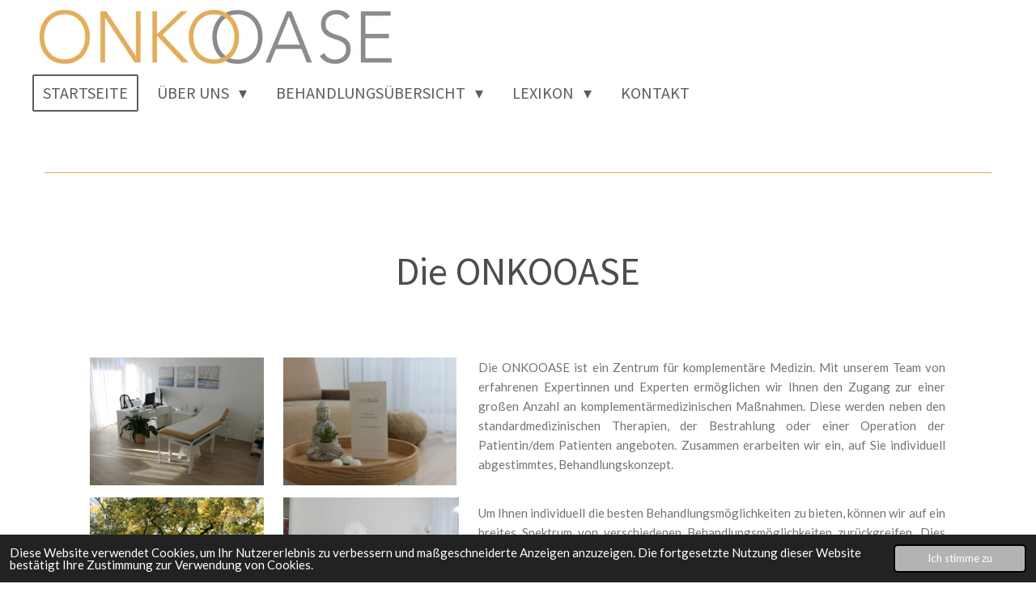

--- FILE ---
content_type: text/html; charset=UTF-8
request_url: https://www.onko-oase.net/startseite-backup
body_size: 12914
content:
<!DOCTYPE html>
<html lang="de">
    <head>
        <meta http-equiv="Content-Type" content="text/html; charset=utf-8">
        <meta name="viewport" content="width=device-width, initial-scale=1.0, maximum-scale=5.0">
        <meta http-equiv="X-UA-Compatible" content="IE=edge">
        <link rel="canonical" href="https://www.onko-oase.net/startseite-backup">
        <link rel="sitemap" type="application/xml" href="https://www.onko-oase.net/sitemap.xml">
        <meta property="og:title" content="Onkooase">
        <meta property="og:url" content="https://www.onko-oase.net/startseite-backup">
        <base href="https://www.onko-oase.net/">
        <meta name="description" property="og:description" content="Wir sind ein Zentrum für Komplementäre Medizin und ermöglichen Ihnen hierzu den Zugang.">
                <script nonce="8286dc01178abf97cd136ca4b215aeb1">
            
            window.JOUWWEB = window.JOUWWEB || {};
            window.JOUWWEB.application = window.JOUWWEB.application || {};
            window.JOUWWEB.application = {"backends":[{"domain":"jouwweb.nl","freeDomain":"jouwweb.site"},{"domain":"webador.com","freeDomain":"webadorsite.com"},{"domain":"webador.de","freeDomain":"webadorsite.com"},{"domain":"webador.fr","freeDomain":"webadorsite.com"},{"domain":"webador.es","freeDomain":"webadorsite.com"},{"domain":"webador.it","freeDomain":"webadorsite.com"},{"domain":"jouwweb.be","freeDomain":"jouwweb.site"},{"domain":"webador.ie","freeDomain":"webadorsite.com"},{"domain":"webador.co.uk","freeDomain":"webadorsite.com"},{"domain":"webador.at","freeDomain":"webadorsite.com"},{"domain":"webador.be","freeDomain":"webadorsite.com"},{"domain":"webador.ch","freeDomain":"webadorsite.com"},{"domain":"webador.ch","freeDomain":"webadorsite.com"},{"domain":"webador.mx","freeDomain":"webadorsite.com"},{"domain":"webador.com","freeDomain":"webadorsite.com"},{"domain":"webador.dk","freeDomain":"webadorsite.com"},{"domain":"webador.se","freeDomain":"webadorsite.com"},{"domain":"webador.no","freeDomain":"webadorsite.com"},{"domain":"webador.fi","freeDomain":"webadorsite.com"},{"domain":"webador.ca","freeDomain":"webadorsite.com"},{"domain":"webador.ca","freeDomain":"webadorsite.com"},{"domain":"webador.pl","freeDomain":"webadorsite.com"},{"domain":"webador.com.au","freeDomain":"webadorsite.com"},{"domain":"webador.nz","freeDomain":"webadorsite.com"}],"editorLocale":"de-DE","editorTimezone":"Europe\/Berlin","editorLanguage":"de","analytics4TrackingId":"G-E6PZPGE4QM","analyticsDimensions":[],"backendDomain":"www.webador.de","backendShortDomain":"webador.de","backendKey":"webador-de","freeWebsiteDomain":"webadorsite.com","noSsl":false,"build":{"reference":"202811d"},"linkHostnames":["www.jouwweb.nl","www.webador.com","www.webador.de","www.webador.fr","www.webador.es","www.webador.it","www.jouwweb.be","www.webador.ie","www.webador.co.uk","www.webador.at","www.webador.be","www.webador.ch","fr.webador.ch","www.webador.mx","es.webador.com","www.webador.dk","www.webador.se","www.webador.no","www.webador.fi","www.webador.ca","fr.webador.ca","www.webador.pl","www.webador.com.au","www.webador.nz"],"assetsUrl":"https:\/\/assets.jwwb.nl","loginUrl":"https:\/\/www.webador.de\/anmelden","publishUrl":"https:\/\/www.webador.de\/v2\/website\/2613012\/publish-proxy","adminUserOrIp":false,"pricing":{"plans":{"lite":{"amount":"700","currency":"EUR"},"pro":{"amount":"1200","currency":"EUR"},"business":{"amount":"2400","currency":"EUR"}},"yearlyDiscount":{"price":{"amount":"0","currency":"EUR"},"ratio":0,"percent":"0\u00a0%","discountPrice":{"amount":"0","currency":"EUR"},"termPricePerMonth":{"amount":"0","currency":"EUR"},"termPricePerYear":{"amount":"0","currency":"EUR"}}},"hcUrl":{"add-product-variants":"https:\/\/help.webador.com\/hc\/de\/articles\/29426751649809","basic-vs-advanced-shipping":"https:\/\/help.webador.com\/hc\/de\/articles\/29426731685777","html-in-head":"https:\/\/help.webador.com\/hc\/de\/articles\/29426689990033","link-domain-name":"https:\/\/help.webador.com\/hc\/de\/articles\/29426688803345","optimize-for-mobile":"https:\/\/help.webador.com\/hc\/de\/articles\/29426707033617","seo":"https:\/\/help.webador.com\/hc\/de\/categories\/29387178511377","transfer-domain-name":"https:\/\/help.webador.com\/hc\/de\/articles\/29426715688209","website-not-secure":"https:\/\/help.webador.com\/hc\/de\/articles\/29426706659729"}};
            window.JOUWWEB.brand = {"type":"webador","name":"Webador","domain":"Webador.de","supportEmail":"support@webador.de"};
                    
                window.JOUWWEB = window.JOUWWEB || {};
                window.JOUWWEB.websiteRendering = {"locale":"de-DE","timezone":"Europe\/Berlin","routes":{"api\/upload\/product-field":"\/_api\/upload\/product-field","checkout\/cart":"\/cart","payment":"\/complete-order\/:publicOrderId","payment\/forward":"\/complete-order\/:publicOrderId\/forward","public-order":"\/order\/:publicOrderId","checkout\/authorize":"\/cart\/authorize\/:gateway","wishlist":"\/wishlist"}};
                                                    window.JOUWWEB.website = {"id":2613012,"locale":"de-DE","enabled":true,"title":"Onkooase","hasTitle":true,"roleOfLoggedInUser":null,"ownerLocale":"de-DE","plan":"pro","freeWebsiteDomain":"webadorsite.com","backendKey":"webador-de","currency":"EUR","defaultLocale":"de-DE","url":"https:\/\/www.onko-oase.net\/","homepageSegmentId":10108390,"category":"website","isOffline":false,"isPublished":true,"locales":["de-DE"],"allowed":{"ads":false,"credits":true,"externalLinks":true,"slideshow":true,"customDefaultSlideshow":true,"hostedAlbums":true,"moderators":true,"mailboxQuota":1,"statisticsVisitors":true,"statisticsDetailed":true,"statisticsMonths":1,"favicon":true,"password":true,"freeDomains":0,"freeMailAccounts":1,"canUseLanguages":false,"fileUpload":true,"legacyFontSize":false,"webshop":true,"products":10,"imageText":false,"search":true,"audioUpload":true,"videoUpload":0,"allowDangerousForms":false,"allowHtmlCode":true,"mobileBar":true,"sidebar":false,"poll":false,"allowCustomForms":true,"allowBusinessListing":true,"allowCustomAnalytics":true,"allowAccountingLink":true,"digitalProducts":false,"sitemapElement":false},"mobileBar":{"enabled":false,"theme":"accent","email":{"active":true},"location":{"active":true},"phone":{"active":true},"whatsapp":{"active":false},"social":{"active":false,"network":"facebook"}},"webshop":{"enabled":false,"currency":"EUR","taxEnabled":false,"taxInclusive":true,"vatDisclaimerVisible":true,"orderNotice":null,"orderConfirmation":null,"freeShipping":false,"freeShippingAmount":"0.00","shippingDisclaimerVisible":true,"pickupAllowed":false,"couponAllowed":false,"detailsPageAvailable":true,"socialMediaVisible":false,"termsPage":null,"termsPageUrl":null,"extraTerms":null,"pricingVisible":true,"orderButtonVisible":true,"shippingAdvanced":false,"shippingAdvancedBackEnd":false,"soldOutVisible":true,"backInStockNotificationEnabled":false,"canAddProducts":true,"nextOrderNumber":1,"allowedServicePoints":[],"sendcloudConfigured":false,"sendcloudFallbackPublicKey":"a3d50033a59b4a598f1d7ce7e72aafdf","taxExemptionAllowed":true,"invoiceComment":null,"emptyCartVisible":true,"minimumOrderPrice":null,"productNumbersEnabled":false,"wishlistEnabled":true,"hideTaxOnCart":false},"isTreatedAsWebshop":false};                            window.JOUWWEB.cart = {"products":[],"coupon":null,"shippingCountryCode":null,"shippingChoice":null,"breakdown":[]};                            window.JOUWWEB.scripts = ["fotorama"];                        window.parent.JOUWWEB.colorPalette = window.JOUWWEB.colorPalette;
        </script>
                <title>Onkooase</title>
                                            <link href="https://primary.jwwb.nl/public/q/t/f/temp-ijxymtohawlzdewugcqh/touch-icon-iphone.png?bust=1663690955" rel="apple-touch-icon" sizes="60x60">                                                <link href="https://primary.jwwb.nl/public/q/t/f/temp-ijxymtohawlzdewugcqh/touch-icon-ipad.png?bust=1663690955" rel="apple-touch-icon" sizes="76x76">                                                <link href="https://primary.jwwb.nl/public/q/t/f/temp-ijxymtohawlzdewugcqh/touch-icon-iphone-retina.png?bust=1663690955" rel="apple-touch-icon" sizes="120x120">                                                <link href="https://primary.jwwb.nl/public/q/t/f/temp-ijxymtohawlzdewugcqh/touch-icon-ipad-retina.png?bust=1663690955" rel="apple-touch-icon" sizes="152x152">                                                <link href="https://primary.jwwb.nl/public/q/t/f/temp-ijxymtohawlzdewugcqh/favicon.png?bust=1663690955" rel="shortcut icon">                                                <link href="https://primary.jwwb.nl/public/q/t/f/temp-ijxymtohawlzdewugcqh/favicon.png?bust=1663690955" rel="icon">                                        <meta property="og:image" content="https&#x3A;&#x2F;&#x2F;primary.jwwb.nl&#x2F;public&#x2F;q&#x2F;t&#x2F;f&#x2F;temp-ijxymtohawlzdewugcqh&#x2F;c0wml9&#x2F;onkoraumjpg-3.jpg&#x3F;enable-io&#x3D;true&amp;enable&#x3D;upscale&amp;fit&#x3D;bounds&amp;width&#x3D;1200">
                    <meta property="og:image" content="https&#x3A;&#x2F;&#x2F;primary.jwwb.nl&#x2F;public&#x2F;q&#x2F;t&#x2F;f&#x2F;temp-ijxymtohawlzdewugcqh&#x2F;2erevb&#x2F;img_6157jpg-3.jpg&#x3F;enable-io&#x3D;true&amp;enable&#x3D;upscale&amp;fit&#x3D;bounds&amp;width&#x3D;1200">
                    <meta property="og:image" content="https&#x3A;&#x2F;&#x2F;primary.jwwb.nl&#x2F;public&#x2F;q&#x2F;t&#x2F;f&#x2F;temp-ijxymtohawlzdewugcqh&#x2F;ghvncg&#x2F;img_6122jpg-3.jpg&#x3F;enable-io&#x3D;true&amp;enable&#x3D;upscale&amp;fit&#x3D;bounds&amp;width&#x3D;1200">
                    <meta property="og:image" content="https&#x3A;&#x2F;&#x2F;primary.jwwb.nl&#x2F;public&#x2F;q&#x2F;t&#x2F;f&#x2F;temp-ijxymtohawlzdewugcqh&#x2F;3j4gdq&#x2F;img_6125jpg-3.jpg&#x3F;enable-io&#x3D;true&amp;enable&#x3D;upscale&amp;fit&#x3D;bounds&amp;width&#x3D;1200">
                    <meta property="og:image" content="https&#x3A;&#x2F;&#x2F;primary.jwwb.nl&#x2F;public&#x2F;q&#x2F;t&#x2F;f&#x2F;temp-ijxymtohawlzdewugcqh&#x2F;dd38yh&#x2F;image-22.png">
                    <meta property="og:image" content="https&#x3A;&#x2F;&#x2F;primary.jwwb.nl&#x2F;public&#x2F;q&#x2F;t&#x2F;f&#x2F;temp-ijxymtohawlzdewugcqh&#x2F;xc05px&#x2F;image-23.png">
                    <meta property="og:image" content="https&#x3A;&#x2F;&#x2F;primary.jwwb.nl&#x2F;public&#x2F;q&#x2F;t&#x2F;f&#x2F;temp-ijxymtohawlzdewugcqh&#x2F;z4bg42&#x2F;image-24.png">
                    <meta property="og:image" content="https&#x3A;&#x2F;&#x2F;primary.jwwb.nl&#x2F;public&#x2F;q&#x2F;t&#x2F;f&#x2F;temp-ijxymtohawlzdewugcqh&#x2F;z31tln&#x2F;onkooaselogoclean21.png&#x3F;enable-io&#x3D;true&amp;enable&#x3D;upscale&amp;fit&#x3D;bounds&amp;width&#x3D;1200">
                                    <meta name="twitter:card" content="summary_large_image">
                        <meta property="twitter:image" content="https&#x3A;&#x2F;&#x2F;primary.jwwb.nl&#x2F;public&#x2F;q&#x2F;t&#x2F;f&#x2F;temp-ijxymtohawlzdewugcqh&#x2F;c0wml9&#x2F;onkoraumjpg-3.jpg&#x3F;enable-io&#x3D;true&amp;enable&#x3D;upscale&amp;fit&#x3D;bounds&amp;width&#x3D;1200">
                                                    <script src="https://www.googletagmanager.com/gtag/js?id=UA-244941970-1" nonce="8286dc01178abf97cd136ca4b215aeb1" data-turbo-track="reload" async></script>
<script src="https://plausible.io/js/script.manual.js" nonce="8286dc01178abf97cd136ca4b215aeb1" data-turbo-track="reload" defer data-domain="shard12.jouwweb.nl"></script>
<link rel="stylesheet" type="text/css" href="https://gfonts.jwwb.nl/css?display=fallback&amp;family=Lato%3A400%2C700%2C400italic%2C700italic%7CSource+Sans+Pro%3A400%2C700%2C400italic%2C700italic" nonce="8286dc01178abf97cd136ca4b215aeb1" data-turbo-track="dynamic">
<script src="https://assets.jwwb.nl/assets/build/website-rendering/de-DE.js?bust=bebfc15ff0c7ef191570" nonce="8286dc01178abf97cd136ca4b215aeb1" data-turbo-track="reload" defer></script>
<script src="https://assets.jwwb.nl/assets/website-rendering/runtime.e9aaeab0c631cbd69aaa.js?bust=0df1501923f96b249330" nonce="8286dc01178abf97cd136ca4b215aeb1" data-turbo-track="reload" defer></script>
<script src="https://assets.jwwb.nl/assets/website-rendering/103.3d75ec3708e54af67f50.js?bust=cb0aa3c978e146edbd0d" nonce="8286dc01178abf97cd136ca4b215aeb1" data-turbo-track="reload" defer></script>
<script src="https://assets.jwwb.nl/assets/website-rendering/main.f656389ec507dc20f0cb.js?bust=d20d7cd648ba41ec2448" nonce="8286dc01178abf97cd136ca4b215aeb1" data-turbo-track="reload" defer></script>
<link rel="preload" href="https://assets.jwwb.nl/assets/website-rendering/styles.e258e1c0caffe3e22b8c.css?bust=00dff845dced716b5f3e" as="style">
<link rel="preload" href="https://assets.jwwb.nl/assets/website-rendering/fonts/icons-website-rendering/font/website-rendering.woff2?bust=bd2797014f9452dadc8e" as="font" crossorigin>
<link rel="preconnect" href="https://gfonts.jwwb.nl">
<link rel="stylesheet" type="text/css" href="https://assets.jwwb.nl/assets/website-rendering/styles.e258e1c0caffe3e22b8c.css?bust=00dff845dced716b5f3e" nonce="8286dc01178abf97cd136ca4b215aeb1" data-turbo-track="dynamic">
<link rel="preconnect" href="https://assets.jwwb.nl">
<link rel="preconnect" href="https://www.google-analytics.com">
<link rel="stylesheet" type="text/css" href="https://primary.jwwb.nl/public/q/t/f/temp-ijxymtohawlzdewugcqh/style.css?bust=1768826235" nonce="8286dc01178abf97cd136ca4b215aeb1" data-turbo-track="dynamic">    </head>
    <body
        id="top"
        class="jw-is-no-slideshow jw-header-is-image jw-is-segment-page jw-is-frontend jw-is-no-sidebar jw-is-no-messagebar jw-is-no-touch-device jw-is-no-mobile"
                                    data-jouwweb-page="12074343"
                                                data-jouwweb-segment-id="12074343"
                                                data-jouwweb-segment-type="page"
                                                data-template-threshold="960"
                                                data-template-name="concert-banner&#x7C;barber"
                            itemscope
        itemtype="https://schema.org/WebPage"
    >
                                    <meta itemprop="url" content="https://www.onko-oase.net/startseite-backup">
        <a href="#main-content" class="jw-skip-link">
            Zum Hauptinhalt springen        </a>
        <div class="jw-background"></div>
        <div class="jw-body">
            <div class="jw-mobile-menu jw-mobile-is-logo js-mobile-menu">
            <span class="jw-mobile-menu__button jw-mobile-menu__button--dummy"></span>        <div class="jw-mobile-header jw-mobile-header--image">
        <a            class="jw-mobile-header-content"
                            href="/"
                        >
                            <img class="jw-mobile-logo jw-mobile-logo--landscape" src="https://primary.jwwb.nl/public/q/t/f/temp-ijxymtohawlzdewugcqh/3kqua6/screenshot2022-12-20184737-1.jpg?enable-io=true&amp;enable=upscale&amp;height=70" srcset="https://primary.jwwb.nl/public/q/t/f/temp-ijxymtohawlzdewugcqh/3kqua6/screenshot2022-12-20184737-1.jpg?enable-io=true&amp;enable=upscale&amp;height=70 1x" alt="Onkooase" title="Onkooase">                                </a>
    </div>

    
            <button
            type="button"
            class="jw-mobile-menu__button jw-mobile-toggle"
            aria-label="Menü anzeigen"
        >
            <span class="jw-icon-burger"></span>
        </button>
    </div>
            <header class="header-wrap js-topbar-content-container js-fixed-header-container">
        <div class="header-wrap__inner">
        <div class="header">
            <div class="jw-header-logo">
            <div
    id="jw-header-image-container"
    class="jw-header jw-header-image jw-header-image-toggle"
    style="flex-basis: 450px; max-width: 450px; flex-shrink: 1;"
>
            <a href="/">
        <img id="jw-header-image" data-image-id="73745312" srcset="https://primary.jwwb.nl/public/q/t/f/temp-ijxymtohawlzdewugcqh/3kqua6/screenshot2022-12-20184737-1.jpg?enable-io=true&amp;width=450 450w, https://primary.jwwb.nl/public/q/t/f/temp-ijxymtohawlzdewugcqh/3kqua6/screenshot2022-12-20184737-1.jpg?enable-io=true&amp;width=900 900w" class="jw-header-image" title="Onkooase" style="" sizes="450px" width="450" height="72" intrinsicsize="450.00 x 72.00" alt="Onkooase">                </a>
    </div>
        <div
    class="jw-header jw-header-title-container jw-header-text jw-header-text-toggle"
    data-stylable="true"
>
    <a        id="jw-header-title"
        class="jw-header-title"
                    href="/"
            >
        Onkooase    </a>
</div>
</div>
        </div>
        <nav class="menu jw-menu-copy">
            <ul
    id="jw-menu"
    class="jw-menu jw-menu-horizontal"
            >
            <li
    class="jw-menu-item jw-menu-is-active"
>
        <a        class="jw-menu-link js-active-menu-item"
        href="/"                                            data-page-link-id="10108390"
                            >
                <span class="">
            Startseite        </span>
            </a>
                </li>
            <li
    class="jw-menu-item jw-menu-has-submenu"
>
        <a        class="jw-menu-link"
        href="/ueber-uns"                                            data-page-link-id="11991655"
                            >
                <span class="">
            Über Uns        </span>
                    <span class="jw-arrow jw-arrow-toplevel"></span>
            </a>
                    <ul
            class="jw-submenu"
                    >
                            <li
    class="jw-menu-item"
>
        <a        class="jw-menu-link"
        href="/ueber-uns/unternehmensvorstellung"                                            data-page-link-id="12886456"
                            >
                <span class="">
            Unternehmensvorstellung        </span>
            </a>
                </li>
                            <li
    class="jw-menu-item"
>
        <a        class="jw-menu-link"
        href="/ueber-uns/unsere-vorgehensweise"                                            data-page-link-id="12886435"
                            >
                <span class="">
            Unsere Vorgehensweise        </span>
            </a>
                </li>
                            <li
    class="jw-menu-item jw-menu-has-submenu"
>
        <a        class="jw-menu-link"
        href="/ueber-uns/team"                                            data-page-link-id="12000815"
                            >
                <span class="">
            Team        </span>
                    <span class="jw-arrow"></span>
            </a>
                    <ul
            class="jw-submenu"
                    >
                            <li
    class="jw-menu-item"
>
        <a        class="jw-menu-link"
        href="/ueber-uns/team/simon-sellmann"                                            data-page-link-id="12195278"
                            >
                <span class="">
            Simon Sellmann        </span>
            </a>
                </li>
                    </ul>
        </li>
                            <li
    class="jw-menu-item"
>
        <a        class="jw-menu-link"
        href="/ueber-uns/raeumlichkeiten-1"                                            data-page-link-id="12000321"
                            >
                <span class="">
            Räumlichkeiten        </span>
            </a>
                </li>
                    </ul>
        </li>
            <li
    class="jw-menu-item jw-menu-has-submenu"
>
        <a        class="jw-menu-link"
        href="/behandlungsuebersicht"                                            data-page-link-id="12074127"
                            >
                <span class="">
            Behandlungsübersicht        </span>
                    <span class="jw-arrow jw-arrow-toplevel"></span>
            </a>
                    <ul
            class="jw-submenu"
                    >
                            <li
    class="jw-menu-item"
>
        <a        class="jw-menu-link"
        href="/behandlungsuebersicht/behandlungen-1"                                            data-page-link-id="12074310"
                            >
                <span class="">
            Behandlungen        </span>
            </a>
                </li>
                            <li
    class="jw-menu-item"
>
        <a        class="jw-menu-link"
        href="/behandlungsuebersicht/kooperationen"                                            data-page-link-id="12001399"
                            >
                <span class="">
            Kooperationen        </span>
            </a>
                </li>
                    </ul>
        </li>
            <li
    class="jw-menu-item jw-menu-has-submenu"
>
        <a        class="jw-menu-link"
        href="/lexikon"                                            data-page-link-id="14538396"
                            >
                <span class="">
            Lexikon        </span>
                    <span class="jw-arrow jw-arrow-toplevel"></span>
            </a>
                    <ul
            class="jw-submenu"
                    >
                            <li
    class="jw-menu-item"
>
        <a        class="jw-menu-link"
        href="/lexikon/behandlungsverfahren"                                            data-page-link-id="14410679"
                            >
                <span class="">
            Behandlungsverfahren        </span>
            </a>
                </li>
                            <li
    class="jw-menu-item"
>
        <a        class="jw-menu-link"
        href="/lexikon/inhaltsstoffe"                                            data-page-link-id="14410723"
                            >
                <span class="">
            Inhaltsstoffe        </span>
            </a>
                </li>
                    </ul>
        </li>
            <li
    class="jw-menu-item"
>
        <a        class="jw-menu-link"
        href="/kontakt"                                            data-page-link-id="10379973"
                            >
                <span class="">
            Kontakt        </span>
            </a>
                </li>
    
    </ul>

    <script nonce="8286dc01178abf97cd136ca4b215aeb1" id="jw-mobile-menu-template" type="text/template">
        <ul id="jw-menu" class="jw-menu jw-menu-horizontal">
                            <li
    class="jw-menu-item jw-menu-is-active"
>
        <a        class="jw-menu-link js-active-menu-item"
        href="/"                                            data-page-link-id="10108390"
                            >
                <span class="">
            Startseite        </span>
            </a>
                </li>
                            <li
    class="jw-menu-item jw-menu-has-submenu"
>
        <a        class="jw-menu-link"
        href="/ueber-uns"                                            data-page-link-id="11991655"
                            >
                <span class="">
            Über Uns        </span>
                    <span class="jw-arrow jw-arrow-toplevel"></span>
            </a>
                    <ul
            class="jw-submenu"
                    >
                            <li
    class="jw-menu-item"
>
        <a        class="jw-menu-link"
        href="/ueber-uns/unternehmensvorstellung"                                            data-page-link-id="12886456"
                            >
                <span class="">
            Unternehmensvorstellung        </span>
            </a>
                </li>
                            <li
    class="jw-menu-item"
>
        <a        class="jw-menu-link"
        href="/ueber-uns/unsere-vorgehensweise"                                            data-page-link-id="12886435"
                            >
                <span class="">
            Unsere Vorgehensweise        </span>
            </a>
                </li>
                            <li
    class="jw-menu-item jw-menu-has-submenu"
>
        <a        class="jw-menu-link"
        href="/ueber-uns/team"                                            data-page-link-id="12000815"
                            >
                <span class="">
            Team        </span>
                    <span class="jw-arrow"></span>
            </a>
                    <ul
            class="jw-submenu"
                    >
                            <li
    class="jw-menu-item"
>
        <a        class="jw-menu-link"
        href="/ueber-uns/team/simon-sellmann"                                            data-page-link-id="12195278"
                            >
                <span class="">
            Simon Sellmann        </span>
            </a>
                </li>
                    </ul>
        </li>
                            <li
    class="jw-menu-item"
>
        <a        class="jw-menu-link"
        href="/ueber-uns/raeumlichkeiten-1"                                            data-page-link-id="12000321"
                            >
                <span class="">
            Räumlichkeiten        </span>
            </a>
                </li>
                    </ul>
        </li>
                            <li
    class="jw-menu-item jw-menu-has-submenu"
>
        <a        class="jw-menu-link"
        href="/behandlungsuebersicht"                                            data-page-link-id="12074127"
                            >
                <span class="">
            Behandlungsübersicht        </span>
                    <span class="jw-arrow jw-arrow-toplevel"></span>
            </a>
                    <ul
            class="jw-submenu"
                    >
                            <li
    class="jw-menu-item"
>
        <a        class="jw-menu-link"
        href="/behandlungsuebersicht/behandlungen-1"                                            data-page-link-id="12074310"
                            >
                <span class="">
            Behandlungen        </span>
            </a>
                </li>
                            <li
    class="jw-menu-item"
>
        <a        class="jw-menu-link"
        href="/behandlungsuebersicht/kooperationen"                                            data-page-link-id="12001399"
                            >
                <span class="">
            Kooperationen        </span>
            </a>
                </li>
                    </ul>
        </li>
                            <li
    class="jw-menu-item jw-menu-has-submenu"
>
        <a        class="jw-menu-link"
        href="/lexikon"                                            data-page-link-id="14538396"
                            >
                <span class="">
            Lexikon        </span>
                    <span class="jw-arrow jw-arrow-toplevel"></span>
            </a>
                    <ul
            class="jw-submenu"
                    >
                            <li
    class="jw-menu-item"
>
        <a        class="jw-menu-link"
        href="/lexikon/behandlungsverfahren"                                            data-page-link-id="14410679"
                            >
                <span class="">
            Behandlungsverfahren        </span>
            </a>
                </li>
                            <li
    class="jw-menu-item"
>
        <a        class="jw-menu-link"
        href="/lexikon/inhaltsstoffe"                                            data-page-link-id="14410723"
                            >
                <span class="">
            Inhaltsstoffe        </span>
            </a>
                </li>
                    </ul>
        </li>
                            <li
    class="jw-menu-item"
>
        <a        class="jw-menu-link"
        href="/kontakt"                                            data-page-link-id="10379973"
                            >
                <span class="">
            Kontakt        </span>
            </a>
                </li>
            
                    </ul>
    </script>
        </nav>
    </div>
</header>
<script nonce="8286dc01178abf97cd136ca4b215aeb1">
    JOUWWEB.templateConfig = {
        header: {
            selector: '.header-wrap__inner',
            mobileSelector: '.jw-mobile-menu',
            updatePusher: function (topHeight) {
                var $sliderStyle = $('#sliderStyle');

                if ($sliderStyle.length === 0) {
                    $sliderStyle = $('<style />')
                        .attr('id', 'sliderStyle')
                        .appendTo(document.body);
                }

                // Header height without mobile bar
                var headerHeight = $('.header-wrap__inner').outerHeight();

                var paddingTop = topHeight;
                var paddingBottom = Math.min(headerHeight * (2/3), 60);
                $sliderStyle.html(
                    '.jw-slideshow-slide-content {' +
                    '    padding-top: ' + paddingTop + 'px;' +
                    '    padding-bottom: ' + paddingBottom + 'px;' +
                    '}' +
                    '.bx-controls-direction {' +
                    '    margin-top: ' + ((paddingTop - paddingBottom) / 2) + 'px;' +
                    '}'
                );

                // make sure slider also gets correct height (because of the added padding)
                $('.jw-slideshow-slide[aria-hidden=false]').each(function (index) {
                    var $this = $(this);
                    topHeight = $this.outerHeight() > topHeight ? $this.outerHeight() : topHeight;
                    $this.closest('.bx-viewport').css({
                        height: topHeight + 'px',
                    });
                });

                // If a page has a message-bar, offset the mobile nav.
                const $messageBar = $('.message-bar');
                if ($messageBar.length > 0) {
                    $('.js-mobile-menu, .jw-menu-clone').css('top', $messageBar.outerHeight());
                }
            },
        },
        mainContentOffset: function () {
            const $body = $('body');

            function measureAffixedHeaderHeight() {
                const $headerWrap = $('.header-wrap');
                const $headerWrapInner = $('.header-wrap__inner');

                // Early return if header is already affixed
                if ($body.hasClass('jw-is-header-affix')) {
                    return $headerWrap.height();
                }

                // Switch to affixed header (without transition)
                $headerWrapInner.css('transition', 'none');
                $body.addClass('jw-is-header-affix');

                // Measure affixed header height
                const headerHeight = $headerWrap.height();

                // Switch back to unaffixed header (without transition)
                $body.removeClass('jw-is-header-affix');
                $headerWrap.height(); // force reflow
                $headerWrapInner.css('transition', '');

                return headerHeight;
            }

            const headerHeight = measureAffixedHeaderHeight();
            return $('.main-content').offset().top - ($body.hasClass('jw-menu-is-mobile') ? 0 : headerHeight);
        },
    };
</script>
<div class="main-content">
    
<main id="main-content" class="block-content">
    <div data-section-name="content" class="jw-section jw-section-content jw-responsive">
        <div
    id="jw-element-194970344"
    data-jw-element-id="194970344"
        class="jw-tree-node jw-element jw-strip-root jw-tree-container jw-node-is-first-child jw-node-is-last-child"
>
    <div
    id="jw-element-353110923"
    data-jw-element-id="353110923"
        class="jw-tree-node jw-element jw-strip jw-tree-container jw-strip--default jw-strip--style-color jw-strip--color-default jw-strip--padding-both jw-node-is-first-child jw-strip--primary jw-node-is-last-child"
>
    <div class="jw-strip__content-container"><div class="jw-strip__content jw-responsive">
                    <div
    id="jw-element-194970345"
    data-jw-element-id="194970345"
        class="jw-tree-node jw-element jw-separator jw-node-is-first-child"
>
    <div class="jw-element-separator-padding">
    <hr
        class="jw-element-separator jw-element-separator--thin jw-element-separator--solid"
        style="--jw-element-separator__margin&#x3A;&#x20;1.0000em&#x3B;border-color&#x3A;&#x20;&#x23;e9ad4f"
    />
</div>
</div><div
    id="jw-element-194970346"
    data-jw-element-id="194970346"
        class="jw-tree-node jw-element jw-spacer"
>
    <div
    class="jw-element-spacer-container "
    style="height: 50px"
>
    </div>
</div><div
    id="jw-element-194970347"
    data-jw-element-id="194970347"
        class="jw-tree-node jw-element jw-image-text"
>
    <div class="jw-element-imagetext-text">
            <h1 style="text-align: center;" class="jw-heading-200">Die ONKOOASE</h1>    </div>
</div><div
    id="jw-element-194970348"
    data-jw-element-id="194970348"
        class="jw-tree-node jw-element jw-spacer"
>
    <div
    class="jw-element-spacer-container "
    style="height: 50px"
>
    </div>
</div><div
    id="jw-element-194970349"
    data-jw-element-id="194970349"
        class="jw-tree-node jw-element jw-columns jw-tree-container jw-tree-horizontal jw-columns--mode-flex"
>
    <div
    id="jw-element-194970350"
    data-jw-element-id="194970350"
            style="width: 4.69%"
        class="jw-tree-node jw-element jw-column jw-tree-container jw-node-is-first-child jw-responsive lt200 lt300 lt400 lt480 lt540 lt600 lt640 lt800"
>
    <div
    id="jw-element-194970351"
    data-jw-element-id="194970351"
        class="jw-tree-node jw-element jw-spacer jw-node-is-first-child jw-node-is-last-child"
>
    <div
    class="jw-element-spacer-container "
    style="height: 50px"
>
    </div>
</div></div><div
    id="jw-element-194970352"
    data-jw-element-id="194970352"
            style="width: 20.016%"
        class="jw-tree-node jw-element jw-column jw-tree-container jw-responsive lt300 lt400 lt480 lt540 lt600 lt640 lt800"
>
    <div
    id="jw-element-194970353"
    data-jw-element-id="194970353"
        class="jw-tree-node jw-element jw-image jw-node-is-first-child"
>
    <div
    class="jw-intent jw-element-image jw-element-content jw-element-image-is-left"
            style="width: 100%;"
    >
            
        
                <picture
            class="jw-element-image__image-wrapper jw-image-is-square jw-intrinsic"
            style="padding-top: 73.2849%;"
        >
                                            <img class="jw-element-image__image jw-intrinsic__item" style="--jw-element-image--pan-x: 0.5; --jw-element-image--pan-y: 0.5;" alt="" src="https://primary.jwwb.nl/public/q/t/f/temp-ijxymtohawlzdewugcqh/c0wml9/onkoraumjpg-3.jpg?enable-io=true&amp;enable=upscale&amp;crop=1.3645%3A1&amp;width=800" srcset="https://primary.jwwb.nl/public/q/t/f/temp-ijxymtohawlzdewugcqh/c0wml9/onkoraumjpg-3.jpg?enable-io=true&amp;crop=1.3645%3A1&amp;width=96 96w, https://primary.jwwb.nl/public/q/t/f/temp-ijxymtohawlzdewugcqh/c0wml9/onkoraumjpg-3.jpg?enable-io=true&amp;crop=1.3645%3A1&amp;width=147 147w, https://primary.jwwb.nl/public/q/t/f/temp-ijxymtohawlzdewugcqh/c0wml9/onkoraumjpg-3.jpg?enable-io=true&amp;crop=1.3645%3A1&amp;width=226 226w, https://primary.jwwb.nl/public/q/t/f/temp-ijxymtohawlzdewugcqh/c0wml9/onkoraumjpg-3.jpg?enable-io=true&amp;crop=1.3645%3A1&amp;width=347 347w, https://primary.jwwb.nl/public/q/t/f/temp-ijxymtohawlzdewugcqh/c0wml9/onkoraumjpg-3.jpg?enable-io=true&amp;crop=1.3645%3A1&amp;width=532 532w, https://primary.jwwb.nl/public/q/t/f/temp-ijxymtohawlzdewugcqh/c0wml9/onkoraumjpg-3.jpg?enable-io=true&amp;crop=1.3645%3A1&amp;width=816 816w, https://primary.jwwb.nl/public/q/t/f/temp-ijxymtohawlzdewugcqh/c0wml9/onkoraumjpg-3.jpg?enable-io=true&amp;crop=1.3645%3A1&amp;width=1252 1252w, https://primary.jwwb.nl/public/q/t/f/temp-ijxymtohawlzdewugcqh/c0wml9/onkoraumjpg-3.jpg?enable-io=true&amp;crop=1.3645%3A1&amp;width=1920 1920w" sizes="auto, min(100vw, 1200px), 100vw" loading="lazy" width="800" height="586.27906976744">                    </picture>

            </div>
</div><div
    id="jw-element-194970355"
    data-jw-element-id="194970355"
        class="jw-tree-node jw-element jw-image jw-node-is-last-child"
>
    <div
    class="jw-intent jw-element-image jw-element-content jw-element-image-is-left"
            style="width: 100%;"
    >
            
        
                <picture
            class="jw-element-image__image-wrapper jw-image-is-square jw-intrinsic"
            style="padding-top: 82.9942%;"
        >
                                            <img class="jw-element-image__image jw-intrinsic__item" style="--jw-element-image--pan-x: 0.5; --jw-element-image--pan-y: 0.5;" alt="" src="https://primary.jwwb.nl/public/q/t/f/temp-ijxymtohawlzdewugcqh/2erevb/img_6157jpg-3.jpg?enable-io=true&amp;enable=upscale&amp;crop=1.2049%3A1&amp;width=800" srcset="https://primary.jwwb.nl/public/q/t/f/temp-ijxymtohawlzdewugcqh/2erevb/img_6157jpg-3.jpg?enable-io=true&amp;crop=1.2049%3A1&amp;width=96 96w, https://primary.jwwb.nl/public/q/t/f/temp-ijxymtohawlzdewugcqh/2erevb/img_6157jpg-3.jpg?enable-io=true&amp;crop=1.2049%3A1&amp;width=147 147w, https://primary.jwwb.nl/public/q/t/f/temp-ijxymtohawlzdewugcqh/2erevb/img_6157jpg-3.jpg?enable-io=true&amp;crop=1.2049%3A1&amp;width=226 226w, https://primary.jwwb.nl/public/q/t/f/temp-ijxymtohawlzdewugcqh/2erevb/img_6157jpg-3.jpg?enable-io=true&amp;crop=1.2049%3A1&amp;width=347 347w, https://primary.jwwb.nl/public/q/t/f/temp-ijxymtohawlzdewugcqh/2erevb/img_6157jpg-3.jpg?enable-io=true&amp;crop=1.2049%3A1&amp;width=532 532w, https://primary.jwwb.nl/public/q/t/f/temp-ijxymtohawlzdewugcqh/2erevb/img_6157jpg-3.jpg?enable-io=true&amp;crop=1.2049%3A1&amp;width=816 816w, https://primary.jwwb.nl/public/q/t/f/temp-ijxymtohawlzdewugcqh/2erevb/img_6157jpg-3.jpg?enable-io=true&amp;crop=1.2049%3A1&amp;width=1252 1252w, https://primary.jwwb.nl/public/q/t/f/temp-ijxymtohawlzdewugcqh/2erevb/img_6157jpg-3.jpg?enable-io=true&amp;crop=1.2049%3A1&amp;width=1920 1920w" sizes="auto, min(100vw, 1200px), 100vw" loading="lazy" width="800" height="663.9534883721">                    </picture>

            </div>
</div></div><div
    id="jw-element-194970356"
    data-jw-element-id="194970356"
            style="width: 20.184%"
        class="jw-tree-node jw-element jw-column jw-tree-container jw-responsive lt300 lt400 lt480 lt540 lt600 lt640 lt800"
>
    <div
    id="jw-element-194970357"
    data-jw-element-id="194970357"
        class="jw-tree-node jw-element jw-image jw-node-is-first-child"
>
    <div
    class="jw-intent jw-element-image jw-element-content jw-element-image-is-left"
            style="width: 214px;"
    >
            
        
                <picture
            class="jw-element-image__image-wrapper jw-image-is-square jw-intrinsic"
            style="padding-top: 73.6273%;"
        >
                                            <img class="jw-element-image__image jw-intrinsic__item" style="--jw-element-image--pan-x: 0.5; --jw-element-image--pan-y: 0.5;" alt="" src="https://primary.jwwb.nl/public/q/t/f/temp-ijxymtohawlzdewugcqh/ghvncg/img_6122jpg-3.jpg?enable-io=true&amp;enable=upscale&amp;crop=1.3582%3A1&amp;width=800" srcset="https://primary.jwwb.nl/public/q/t/f/temp-ijxymtohawlzdewugcqh/ghvncg/img_6122jpg-3.jpg?enable-io=true&amp;crop=1.3582%3A1&amp;width=96 96w, https://primary.jwwb.nl/public/q/t/f/temp-ijxymtohawlzdewugcqh/ghvncg/img_6122jpg-3.jpg?enable-io=true&amp;crop=1.3582%3A1&amp;width=147 147w, https://primary.jwwb.nl/public/q/t/f/temp-ijxymtohawlzdewugcqh/ghvncg/img_6122jpg-3.jpg?enable-io=true&amp;crop=1.3582%3A1&amp;width=226 226w, https://primary.jwwb.nl/public/q/t/f/temp-ijxymtohawlzdewugcqh/ghvncg/img_6122jpg-3.jpg?enable-io=true&amp;crop=1.3582%3A1&amp;width=347 347w, https://primary.jwwb.nl/public/q/t/f/temp-ijxymtohawlzdewugcqh/ghvncg/img_6122jpg-3.jpg?enable-io=true&amp;crop=1.3582%3A1&amp;width=532 532w, https://primary.jwwb.nl/public/q/t/f/temp-ijxymtohawlzdewugcqh/ghvncg/img_6122jpg-3.jpg?enable-io=true&amp;crop=1.3582%3A1&amp;width=816 816w, https://primary.jwwb.nl/public/q/t/f/temp-ijxymtohawlzdewugcqh/ghvncg/img_6122jpg-3.jpg?enable-io=true&amp;crop=1.3582%3A1&amp;width=1252 1252w, https://primary.jwwb.nl/public/q/t/f/temp-ijxymtohawlzdewugcqh/ghvncg/img_6122jpg-3.jpg?enable-io=true&amp;crop=1.3582%3A1&amp;width=1920 1920w" sizes="auto, min(100vw, 214px), 100vw" loading="lazy" width="800" height="589.01869158878">                    </picture>

            </div>
</div><div
    id="jw-element-194970358"
    data-jw-element-id="194970358"
        class="jw-tree-node jw-element jw-image jw-node-is-last-child"
>
    <div
    class="jw-intent jw-element-image jw-element-content jw-element-image-is-left"
            style="width: 100%;"
    >
            
        
                <picture
            class="jw-element-image__image-wrapper jw-image-is-square jw-intrinsic"
            style="padding-top: 82.2352%;"
        >
                                            <img class="jw-element-image__image jw-intrinsic__item" style="--jw-element-image--pan-x: 0.5; --jw-element-image--pan-y: 0.5;" alt="" src="https://primary.jwwb.nl/public/q/t/f/temp-ijxymtohawlzdewugcqh/3j4gdq/img_6125jpg-3.jpg?enable-io=true&amp;enable=upscale&amp;crop=1.216%3A1&amp;width=800" srcset="https://primary.jwwb.nl/public/q/t/f/temp-ijxymtohawlzdewugcqh/3j4gdq/img_6125jpg-3.jpg?enable-io=true&amp;crop=1.216%3A1&amp;width=96 96w, https://primary.jwwb.nl/public/q/t/f/temp-ijxymtohawlzdewugcqh/3j4gdq/img_6125jpg-3.jpg?enable-io=true&amp;crop=1.216%3A1&amp;width=147 147w, https://primary.jwwb.nl/public/q/t/f/temp-ijxymtohawlzdewugcqh/3j4gdq/img_6125jpg-3.jpg?enable-io=true&amp;crop=1.216%3A1&amp;width=226 226w, https://primary.jwwb.nl/public/q/t/f/temp-ijxymtohawlzdewugcqh/3j4gdq/img_6125jpg-3.jpg?enable-io=true&amp;crop=1.216%3A1&amp;width=347 347w, https://primary.jwwb.nl/public/q/t/f/temp-ijxymtohawlzdewugcqh/3j4gdq/img_6125jpg-3.jpg?enable-io=true&amp;crop=1.216%3A1&amp;width=532 532w, https://primary.jwwb.nl/public/q/t/f/temp-ijxymtohawlzdewugcqh/3j4gdq/img_6125jpg-3.jpg?enable-io=true&amp;crop=1.216%3A1&amp;width=816 816w, https://primary.jwwb.nl/public/q/t/f/temp-ijxymtohawlzdewugcqh/3j4gdq/img_6125jpg-3.jpg?enable-io=true&amp;crop=1.216%3A1&amp;width=1252 1252w, https://primary.jwwb.nl/public/q/t/f/temp-ijxymtohawlzdewugcqh/3j4gdq/img_6125jpg-3.jpg?enable-io=true&amp;crop=1.216%3A1&amp;width=1920 1920w" sizes="auto, min(100vw, 1200px), 100vw" loading="lazy" width="800" height="657.88147188018">                    </picture>

            </div>
</div></div><div
    id="jw-element-194970359"
    data-jw-element-id="194970359"
            style="width: 50.336%"
        class="jw-tree-node jw-element jw-column jw-tree-container jw-responsive lt600 lt640 lt800"
>
    <div
    id="jw-element-194970360"
    data-jw-element-id="194970360"
        class="jw-tree-node jw-element jw-image-text jw-node-is-first-child"
>
    <div class="jw-element-imagetext-text">
            <p style="text-align: justify;"><span class="" id="page1R_mcid25"><span role="presentation" dir="ltr">Die&nbsp;</span></span><span class="" id="page1R_mcid26"><span role="presentation" dir="ltr">ONKO</span></span><span class="" id="page1R_mcid27"><span role="presentation" dir="ltr">OASE&nbsp;</span></span><span class="" id="page1R_mcid28"><span role="presentation" dir="ltr">ist ein Zentrum f&uuml;r komple</span></span><span class="" id="page1R_mcid29"><span role="presentation" dir="ltr">&shy;</span></span><span class="" id="page1R_mcid30"><span role="presentation" dir="ltr">ment&auml;re Medizin. </span></span><span class="" id="page1R_mcid37"><span role="presentation" dir="ltr"><span>Mit unserem Team von erfahrenen Expertinnen und Experten erm&ouml;glichen wir Ihnen den Zugang zur einer gro&szlig;en Anzahl an komplement&auml;rmedizinischen Ma&szlig;nahmen. Diese werden neben den standardmedizinischen Therapien, der Bestrahlung oder einer Operation der Patientin/dem Patienten angeboten.</span>&nbsp;</span></span><span class="" id="page1R_mcid38"><span role="presentation" dir="ltr">Zusammen erarbeiten wir ein, auf Sie individu</span></span><span class="" id="page1R_mcid39"><span role="presentation" dir="ltr">&shy;</span></span><span class="" id="page1R_mcid40"><span role="presentation" dir="ltr">ell abgestimmtes, Behandlungskonzept.</span></span></p>
<p style="text-align: justify;">&nbsp;</p>
<p style="text-align: justify;"><span class=""><span role="presentation" dir="ltr">Um Ihnen individuell die besten Behandlungsm&ouml;glichkeiten zu bieten, k&ouml;nnen wir auf ein breites Spektrum von verschiedenen Behandlungsm&ouml;glichkeiten zur&uuml;ckgreifen. </span></span><span class=""><span role="presentation" dir="ltr">Dies umfasst verschiedene Behandlungsverfahren, die Verordnung von verschiedenen Wirkstoffen und die Vermittlung zu ausgew&auml;hlten Kooperationspartnern.</span></span><span class=""><span role="presentation" dir="ltr"></span></span></p>
<p style="text-align: justify;">&nbsp;</p>
<p style="text-align: justify;"><span class=""><span role="presentation" dir="ltr">Mit diesem Angebot k&ouml;nnen wir Ihre verschiedensten Probleme, von physischen bis psychischen, angehen und individuell l&ouml;sen.</span></span></p>    </div>
</div><div
    id="jw-element-194970361"
    data-jw-element-id="194970361"
        class="jw-tree-node jw-element jw-spacer jw-node-is-last-child"
>
    <div
    class="jw-element-spacer-container "
    style="height: 10px"
>
    </div>
</div></div><div
    id="jw-element-194970362"
    data-jw-element-id="194970362"
            style="width: 4.774%"
        class="jw-tree-node jw-element jw-column jw-tree-container jw-node-is-last-child jw-responsive lt200 lt300 lt400 lt480 lt540 lt600 lt640 lt800"
>
    <div
    id="jw-element-194970363"
    data-jw-element-id="194970363"
        class="jw-tree-node jw-element jw-spacer jw-node-is-first-child jw-node-is-last-child"
>
    <div
    class="jw-element-spacer-container "
    style="height: 50px"
>
    </div>
</div></div></div><div
    id="jw-element-194970364"
    data-jw-element-id="194970364"
        class="jw-tree-node jw-element jw-spacer"
>
    <div
    class="jw-element-spacer-container "
    style="height: 166px"
>
    </div>
</div><div
    id="jw-element-194970365"
    data-jw-element-id="194970365"
        class="jw-tree-node jw-element jw-spacer"
>
    <div
    class="jw-element-spacer-container "
    style="height: 10px"
>
    </div>
</div><div
    id="jw-element-194970366"
    data-jw-element-id="194970366"
        class="jw-tree-node jw-element jw-columns jw-tree-container jw-tree-horizontal jw-columns--mode-flex"
>
    <div
    id="jw-element-194970367"
    data-jw-element-id="194970367"
            style="width: 44.89%"
        class="jw-tree-node jw-element jw-column jw-tree-container jw-node-is-first-child jw-responsive lt540 lt600 lt640 lt800"
>
    <div
    id="jw-element-194970368"
    data-jw-element-id="194970368"
        class="jw-tree-node jw-element jw-album-gallery jw-node-is-first-child"
>
    
    
        
    <div
        class="fotorama fotorama--align-left"
                data-allowfullscreen="true"
                    data-fit="cover"
            data-width="100%"
            data-ratio="1.33"
            data-maxwidth="503.6658"
            data-nav=""
            data-navposition="top"
            data-thumbheight="50"
            data-transition="slide"
            data-autoplay="5000"
            data-captions=""
            data-swipe="true"
            >
                                <a
                href="https://primary.jwwb.nl/public/q/t/f/temp-ijxymtohawlzdewugcqh/5ogcwq/onkoraumjpg-1.jpg?enable-io=true&amp;fit=crop&amp;width=1200&amp;height=902"
                title="onkoraumjpg-1.jpg"
                data-full="https://primary.jwwb.nl/public/q/t/f/temp-ijxymtohawlzdewugcqh/5ogcwq/onkoraumjpg-1.jpg"
                data-thumb="https://primary.jwwb.nl/public/q/t/f/temp-ijxymtohawlzdewugcqh/5ogcwq/onkoraumjpg-1.jpg?enable-io=true&amp;fit=bounds&amp;width=150&amp;height=100&amp;quality=40"
                data-thumbwidth="150"
                data-thumbheight="100"
                data-caption="onkoraumjpg-1.jpg"
            ></a>
                                <a
                href="https://primary.jwwb.nl/public/q/t/f/temp-ijxymtohawlzdewugcqh/c6iu7r/img_6122jpg-1.jpg?enable-io=true&amp;fit=crop&amp;width=1200&amp;height=902"
                title="img_6122jpg-1.jpg"
                data-full="https://primary.jwwb.nl/public/q/t/f/temp-ijxymtohawlzdewugcqh/c6iu7r/img_6122jpg-1.jpg"
                data-thumb="https://primary.jwwb.nl/public/q/t/f/temp-ijxymtohawlzdewugcqh/c6iu7r/img_6122jpg-1.jpg?enable-io=true&amp;fit=bounds&amp;width=150&amp;height=100&amp;quality=40"
                data-thumbwidth="150"
                data-thumbheight="100"
                data-caption="img_6122jpg-1.jpg"
            ></a>
                                <a
                href="https://primary.jwwb.nl/public/q/t/f/temp-ijxymtohawlzdewugcqh/t6wnf2/img_6157jpg-1.jpg?enable-io=true&amp;fit=crop&amp;width=1200&amp;height=902"
                title="img_6157jpg-1.jpg"
                data-full="https://primary.jwwb.nl/public/q/t/f/temp-ijxymtohawlzdewugcqh/t6wnf2/img_6157jpg-1.jpg"
                data-thumb="https://primary.jwwb.nl/public/q/t/f/temp-ijxymtohawlzdewugcqh/t6wnf2/img_6157jpg-1.jpg?enable-io=true&amp;fit=bounds&amp;width=150&amp;height=100&amp;quality=40"
                data-thumbwidth="150"
                data-thumbheight="100"
                data-caption="img_6157jpg-1.jpg"
            ></a>
                                <a
                href="https://primary.jwwb.nl/public/q/t/f/temp-ijxymtohawlzdewugcqh/hymx6s/img_6125jpg-1.jpg?enable-io=true&amp;fit=crop&amp;width=1200&amp;height=902"
                title="img_6125jpg-1.jpg"
                data-full="https://primary.jwwb.nl/public/q/t/f/temp-ijxymtohawlzdewugcqh/hymx6s/img_6125jpg-1.jpg"
                data-thumb="https://primary.jwwb.nl/public/q/t/f/temp-ijxymtohawlzdewugcqh/hymx6s/img_6125jpg-1.jpg?enable-io=true&amp;fit=bounds&amp;width=150&amp;height=100&amp;quality=40"
                data-thumbwidth="150"
                data-thumbheight="100"
                data-caption="img_6125jpg-1.jpg"
            ></a>
            </div>
</div><div
    id="jw-element-194970369"
    data-jw-element-id="194970369"
        class="jw-tree-node jw-element jw-spacer jw-node-is-last-child"
>
    <div
    class="jw-element-spacer-container "
    style="height: 10px"
>
    </div>
</div></div><div
    id="jw-element-194970370"
    data-jw-element-id="194970370"
            style="width: 48.41%"
        class="jw-tree-node jw-element jw-column jw-tree-container jw-responsive lt600 lt640 lt800"
>
    <div
    id="jw-element-194970371"
    data-jw-element-id="194970371"
        class="jw-tree-node jw-element jw-image-text jw-node-is-first-child jw-node-is-last-child"
>
    <div class="jw-element-imagetext-text">
            <p style="text-align: justify;"><span class=""><span role="presentation" dir="ltr">Die&nbsp;</span></span><span class=""><span role="presentation" dir="ltr">ONKO</span></span><span class=""><span role="presentation" dir="ltr">OASE&nbsp;</span></span><span class=""><span role="presentation" dir="ltr">ist ein Zentrum f&uuml;r komple</span></span><span class=""><span role="presentation" dir="ltr">&shy;</span></span><span class=""><span role="presentation" dir="ltr">ment&auml;re Medizin. </span></span><span class=""><span role="presentation" dir="ltr"><span>Mit unserem Team von erfahrenen Expertinnen und Experten erm&ouml;glichen wir Ihnen den Zugang zur einer gro&szlig;en Anzahl an komplement&auml;rmedizinischen Ma&szlig;nahmen. Diese werden neben den standardmedizinischen Therapien, der Bestrahlung oder einer Operation der Patientin/dem Patienten angeboten.</span>&nbsp;</span></span><span class=""><span role="presentation" dir="ltr">Zusammen erarbeiten wir ein, auf Sie individu</span></span><span class=""><span role="presentation" dir="ltr">&shy;</span></span><span class=""><span role="presentation" dir="ltr">ell abgestimmtes, Behandlungskonzept.</span></span></p>
<p style="text-align: justify;">&nbsp;</p>
<p style="text-align: justify;"><span class=""><span role="presentation" dir="ltr">Um Ihnen individuell die besten Behandlungsm&ouml;glichkeiten zu bieten, k&ouml;nnen wir auf ein breites Spektrum von verschiedenen Behandlungsm&ouml;glichkeiten zur&uuml;ckgreifen. </span></span><span class=""><span role="presentation" dir="ltr">Dies umfasst verschiedene Behandlungsverfahren, die Verordnung von verschiedenen Wirkstoffen und die Vermittlung zu ausgew&auml;hlten Kooperationspartnern.</span></span><span class=""><span role="presentation" dir="ltr"></span></span></p>
<p style="text-align: justify;">&nbsp;</p>
<p style="text-align: justify;"><span class=""><span role="presentation" dir="ltr">Mit diesem Angebot k&ouml;nnen wir Ihre verschiedensten Probleme, von physischen bis psychischen, angehen und individuell l&ouml;sen.</span></span></p>    </div>
</div></div><div
    id="jw-element-194970372"
    data-jw-element-id="194970372"
            style="width: 6.7%"
        class="jw-tree-node jw-element jw-column jw-tree-container jw-node-is-last-child jw-responsive lt200 lt300 lt400 lt480 lt540 lt600 lt640 lt800"
>
    <div
    id="jw-element-194970373"
    data-jw-element-id="194970373"
        class="jw-tree-node jw-element jw-spacer jw-node-is-first-child jw-node-is-last-child"
>
    <div
    class="jw-element-spacer-container "
    style="height: 50px"
>
    </div>
</div></div></div><div
    id="jw-element-194970374"
    data-jw-element-id="194970374"
        class="jw-tree-node jw-element jw-spacer"
>
    <div
    class="jw-element-spacer-container "
    style="height: 28px"
>
    </div>
</div><div
    id="jw-element-194970375"
    data-jw-element-id="194970375"
        class="jw-tree-node jw-element jw-columns jw-tree-container jw-tree-horizontal jw-columns--mode-flex"
>
    <div
    id="jw-element-194970376"
    data-jw-element-id="194970376"
            style="width: 17.92%"
        class="jw-tree-node jw-element jw-column jw-tree-container jw-node-is-first-child jw-responsive lt300 lt400 lt480 lt540 lt600 lt640 lt800"
>
    <div
    id="jw-element-194970377"
    data-jw-element-id="194970377"
        class="jw-tree-node jw-element jw-spacer jw-node-is-first-child jw-node-is-last-child"
>
    <div
    class="jw-element-spacer-container "
    style="height: 50px"
>
    </div>
</div></div><div
    id="jw-element-194970378"
    data-jw-element-id="194970378"
            style="width: 64.15%"
        class="jw-tree-node jw-element jw-column jw-tree-container jw-responsive lt800"
>
    <div
    id="jw-element-194970379"
    data-jw-element-id="194970379"
        class="jw-tree-node jw-element jw-image-text jw-node-is-first-child jw-node-is-last-child"
>
    <div class="jw-element-imagetext-text">
            <p style="text-align: justify;">Damit Sie direkt den Weg zu alle wichtigen Informationen finden, haben wir Ihnen die wichtigsten Seiten im folgenden zusammengefasst. Lesen Sie sich die folgenden Seiten durch, wissen Sie, ob Sie uns kontaktieren sollten.</p>    </div>
</div></div><div
    id="jw-element-194970380"
    data-jw-element-id="194970380"
            style="width: 17.93%"
        class="jw-tree-node jw-element jw-column jw-tree-container jw-node-is-last-child jw-responsive lt300 lt400 lt480 lt540 lt600 lt640 lt800"
>
    <div
    id="jw-element-194970381"
    data-jw-element-id="194970381"
        class="jw-tree-node jw-element jw-spacer jw-node-is-first-child jw-node-is-last-child"
>
    <div
    class="jw-element-spacer-container "
    style="height: 50px"
>
    </div>
</div></div></div><div
    id="jw-element-194970382"
    data-jw-element-id="194970382"
        class="jw-tree-node jw-element jw-columns jw-tree-container jw-tree-horizontal jw-columns--mode-flex"
>
    <div
    id="jw-element-194970383"
    data-jw-element-id="194970383"
            style="width: 33.333333333333%"
        class="jw-tree-node jw-element jw-column jw-tree-container jw-node-is-first-child jw-responsive lt400 lt480 lt540 lt600 lt640 lt800"
>
    <div
    id="jw-element-194970384"
    data-jw-element-id="194970384"
        class="jw-tree-node jw-element jw-image jw-node-is-first-child jw-node-is-last-child"
>
    <div
    class="jw-intent jw-element-image jw-element-content jw-element-image-is-center jw-element-image--full-width-to-420"
            style="width: 373px;"
    >
            
        
                <picture
            class="jw-element-image__image-wrapper jw-image-is-square jw-intrinsic"
            style="padding-top: 75%;"
        >
                                            <img class="jw-element-image__image jw-intrinsic__item" style="--jw-element-image--pan-x: 0.5; --jw-element-image--pan-y: 0.5;" alt="" src="https://primary.jwwb.nl/public/q/t/f/temp-ijxymtohawlzdewugcqh/image-22.png" srcset="https://primary.jwwb.nl/public/q/t/f/temp-ijxymtohawlzdewugcqh/dd38yh/image-22.png?enable-io=true&amp;width=96 96w, https://primary.jwwb.nl/public/q/t/f/temp-ijxymtohawlzdewugcqh/dd38yh/image-22.png?enable-io=true&amp;width=147 147w, https://primary.jwwb.nl/public/q/t/f/temp-ijxymtohawlzdewugcqh/dd38yh/image-22.png?enable-io=true&amp;width=226 226w, https://primary.jwwb.nl/public/q/t/f/temp-ijxymtohawlzdewugcqh/dd38yh/image-22.png?enable-io=true&amp;width=347 347w, https://primary.jwwb.nl/public/q/t/f/temp-ijxymtohawlzdewugcqh/dd38yh/image-22.png?enable-io=true&amp;width=532 532w, https://primary.jwwb.nl/public/q/t/f/temp-ijxymtohawlzdewugcqh/dd38yh/image-22.png?enable-io=true&amp;width=816 816w, https://primary.jwwb.nl/public/q/t/f/temp-ijxymtohawlzdewugcqh/dd38yh/image-22.png?enable-io=true&amp;width=1252 1252w, https://primary.jwwb.nl/public/q/t/f/temp-ijxymtohawlzdewugcqh/dd38yh/image-22.png?enable-io=true&amp;width=1920 1920w" sizes="auto, min(100vw, 373px), 100vw" loading="lazy" width="800" height="600">                    </picture>

            </div>
</div></div><div
    id="jw-element-194970385"
    data-jw-element-id="194970385"
            style="width: 33.333333333333%"
        class="jw-tree-node jw-element jw-column jw-tree-container jw-responsive lt400 lt480 lt540 lt600 lt640 lt800"
>
    <div
    id="jw-element-194970386"
    data-jw-element-id="194970386"
        class="jw-tree-node jw-element jw-image jw-node-is-first-child jw-node-is-last-child"
>
    <div
    class="jw-intent jw-element-image jw-element-content jw-element-image-is-left jw-element-image--full-width-to-420"
            style="width: 373px;"
    >
            
        
                <picture
            class="jw-element-image__image-wrapper jw-image-is-square jw-intrinsic"
            style="padding-top: 75%;"
        >
                                            <img class="jw-element-image__image jw-intrinsic__item" style="--jw-element-image--pan-x: 0.5; --jw-element-image--pan-y: 0.5;" alt="" src="https://primary.jwwb.nl/public/q/t/f/temp-ijxymtohawlzdewugcqh/image-23.png" srcset="https://primary.jwwb.nl/public/q/t/f/temp-ijxymtohawlzdewugcqh/xc05px/image-23.png?enable-io=true&amp;width=96 96w, https://primary.jwwb.nl/public/q/t/f/temp-ijxymtohawlzdewugcqh/xc05px/image-23.png?enable-io=true&amp;width=147 147w, https://primary.jwwb.nl/public/q/t/f/temp-ijxymtohawlzdewugcqh/xc05px/image-23.png?enable-io=true&amp;width=226 226w, https://primary.jwwb.nl/public/q/t/f/temp-ijxymtohawlzdewugcqh/xc05px/image-23.png?enable-io=true&amp;width=347 347w, https://primary.jwwb.nl/public/q/t/f/temp-ijxymtohawlzdewugcqh/xc05px/image-23.png?enable-io=true&amp;width=532 532w, https://primary.jwwb.nl/public/q/t/f/temp-ijxymtohawlzdewugcqh/xc05px/image-23.png?enable-io=true&amp;width=816 816w, https://primary.jwwb.nl/public/q/t/f/temp-ijxymtohawlzdewugcqh/xc05px/image-23.png?enable-io=true&amp;width=1252 1252w, https://primary.jwwb.nl/public/q/t/f/temp-ijxymtohawlzdewugcqh/xc05px/image-23.png?enable-io=true&amp;width=1920 1920w" sizes="auto, min(100vw, 373px), 100vw" loading="lazy" width="800" height="600">                    </picture>

            </div>
</div></div><div
    id="jw-element-194970387"
    data-jw-element-id="194970387"
            style="width: 33.333333333333%"
        class="jw-tree-node jw-element jw-column jw-tree-container jw-node-is-last-child jw-responsive lt400 lt480 lt540 lt600 lt640 lt800"
>
    <div
    id="jw-element-194970388"
    data-jw-element-id="194970388"
        class="jw-tree-node jw-element jw-image jw-node-is-first-child jw-node-is-last-child"
>
    <div
    class="jw-intent jw-element-image jw-element-content jw-element-image-is-left jw-element-image--full-width-to-420"
            style="width: 374px;"
    >
            
        
                <picture
            class="jw-element-image__image-wrapper jw-image-is-square jw-intrinsic"
            style="padding-top: 75%;"
        >
                                            <img class="jw-element-image__image jw-intrinsic__item" style="--jw-element-image--pan-x: 0.5; --jw-element-image--pan-y: 0.5;" alt="" src="https://primary.jwwb.nl/public/q/t/f/temp-ijxymtohawlzdewugcqh/image-24.png" srcset="https://primary.jwwb.nl/public/q/t/f/temp-ijxymtohawlzdewugcqh/z4bg42/image-24.png?enable-io=true&amp;width=96 96w, https://primary.jwwb.nl/public/q/t/f/temp-ijxymtohawlzdewugcqh/z4bg42/image-24.png?enable-io=true&amp;width=147 147w, https://primary.jwwb.nl/public/q/t/f/temp-ijxymtohawlzdewugcqh/z4bg42/image-24.png?enable-io=true&amp;width=226 226w, https://primary.jwwb.nl/public/q/t/f/temp-ijxymtohawlzdewugcqh/z4bg42/image-24.png?enable-io=true&amp;width=347 347w, https://primary.jwwb.nl/public/q/t/f/temp-ijxymtohawlzdewugcqh/z4bg42/image-24.png?enable-io=true&amp;width=532 532w, https://primary.jwwb.nl/public/q/t/f/temp-ijxymtohawlzdewugcqh/z4bg42/image-24.png?enable-io=true&amp;width=816 816w, https://primary.jwwb.nl/public/q/t/f/temp-ijxymtohawlzdewugcqh/z4bg42/image-24.png?enable-io=true&amp;width=1252 1252w, https://primary.jwwb.nl/public/q/t/f/temp-ijxymtohawlzdewugcqh/z4bg42/image-24.png?enable-io=true&amp;width=1920 1920w" sizes="auto, min(100vw, 374px), 100vw" loading="lazy" width="800" height="600">                    </picture>

            </div>
</div></div></div><div
    id="jw-element-194970389"
    data-jw-element-id="194970389"
        class="jw-tree-node jw-element jw-separator jw-node-is-last-child"
>
    <div class="jw-element-separator-padding">
    <hr
        class="jw-element-separator jw-element-separator--thin jw-element-separator--solid"
        style="--jw-element-separator__margin&#x3A;&#x20;1.0000em&#x3B;border-color&#x3A;&#x20;&#x23;909090"
    />
</div>
</div></div></div></div></div>            </div>
</main>
    </div>
<footer class="block-footer">
    <div
        data-section-name="footer"
        class="jw-section jw-section-footer jw-responsive"
    >
                <div class="jw-strip jw-strip--default jw-strip--style-color jw-strip--primary jw-strip--color-default jw-strip--padding-both"><div class="jw-strip__content-container"><div class="jw-strip__content jw-responsive">            <div
    id="jw-element-174214659"
    data-jw-element-id="174214659"
        class="jw-tree-node jw-element jw-simple-root jw-tree-container jw-node-is-first-child jw-node-is-last-child"
>
    <div
    id="jw-element-173532243"
    data-jw-element-id="173532243"
        class="jw-tree-node jw-element jw-columns jw-tree-container jw-tree-horizontal jw-columns--mode-flex jw-node-is-first-child jw-node-is-last-child"
>
    <div
    id="jw-element-194402767"
    data-jw-element-id="194402767"
            style="width: 6.71%"
        class="jw-tree-node jw-element jw-column jw-tree-container jw-node-is-first-child jw-responsive lt200 lt300 lt400 lt480 lt540 lt600 lt640 lt800"
>
    <div
    id="jw-element-194402768"
    data-jw-element-id="194402768"
        class="jw-tree-node jw-element jw-spacer jw-node-is-first-child jw-node-is-last-child"
>
    <div
    class="jw-element-spacer-container "
    style="height: 50px"
>
    </div>
</div></div><div
    id="jw-element-173532245"
    data-jw-element-id="173532245"
            style="width: 11.9%"
        class="jw-tree-node jw-element jw-column jw-tree-container jw-responsive lt200 lt300 lt400 lt480 lt540 lt600 lt640 lt800"
>
    <div
    id="jw-element-173531440"
    data-jw-element-id="173531440"
        class="jw-tree-node jw-element jw-image-text jw-node-is-first-child jw-node-is-last-child"
>
    <div class="jw-element-imagetext-text">
            <p class="jw-text-small">Onkooase GmbH</p>
<p class="jw-text-small">&nbsp;</p>
<p class="jw-text-small">D&uuml;nner Str. 214 - 216</p>
<p class="jw-text-small">41066 M&ouml;nchengladbach</p>
<p class="jw-text-small">&nbsp;</p>
<p class="jw-text-small">Telefon: 0163 7898436</p>
<p class="jw-text-small">info-oo@gmx.de</p>    </div>
</div></div><div
    id="jw-element-173532257"
    data-jw-element-id="173532257"
            style="width: 14.75%"
        class="jw-tree-node jw-element jw-column jw-tree-container jw-responsive lt200 lt300 lt400 lt480 lt540 lt600 lt640 lt800"
>
    <div
    id="jw-element-179006859"
    data-jw-element-id="179006859"
        class="jw-tree-node jw-element jw-spacer jw-node-is-first-child jw-node-is-last-child"
>
    <div
    class="jw-element-spacer-container "
    style="height: 50px"
>
    </div>
</div></div><div
    id="jw-element-194402894"
    data-jw-element-id="194402894"
            style="width: 33.36%"
        class="jw-tree-node jw-element jw-column jw-tree-container jw-responsive lt400 lt480 lt540 lt600 lt640 lt800"
>
    <div
    id="jw-element-194402895"
    data-jw-element-id="194402895"
        class="jw-tree-node jw-element jw-image jw-node-is-first-child jw-node-is-last-child"
>
    <div
    class="jw-intent jw-element-image jw-element-content jw-element-image-is-center"
            style="width: 100%;"
    >
            
                    <a href="/" data-page-link-id="10108390">        
                <picture
            class="jw-element-image__image-wrapper jw-image-is-square jw-intrinsic"
            style="padding-top: 31.8558%;"
        >
                                            <img class="jw-element-image__image jw-intrinsic__item" style="--jw-element-image--pan-x: 0.5; --jw-element-image--pan-y: 0.5;" alt="" src="https://primary.jwwb.nl/public/q/t/f/temp-ijxymtohawlzdewugcqh/z31tln/onkooaselogoclean21.png?enable-io=true&amp;enable=upscale&amp;crop=3.1391%3A1&amp;width=800" srcset="https://primary.jwwb.nl/public/q/t/f/temp-ijxymtohawlzdewugcqh/z31tln/onkooaselogoclean21.png?enable-io=true&amp;crop=3.1391%3A1&amp;width=96 96w, https://primary.jwwb.nl/public/q/t/f/temp-ijxymtohawlzdewugcqh/z31tln/onkooaselogoclean21.png?enable-io=true&amp;crop=3.1391%3A1&amp;width=147 147w, https://primary.jwwb.nl/public/q/t/f/temp-ijxymtohawlzdewugcqh/z31tln/onkooaselogoclean21.png?enable-io=true&amp;crop=3.1391%3A1&amp;width=226 226w, https://primary.jwwb.nl/public/q/t/f/temp-ijxymtohawlzdewugcqh/z31tln/onkooaselogoclean21.png?enable-io=true&amp;crop=3.1391%3A1&amp;width=347 347w, https://primary.jwwb.nl/public/q/t/f/temp-ijxymtohawlzdewugcqh/z31tln/onkooaselogoclean21.png?enable-io=true&amp;crop=3.1391%3A1&amp;width=532 532w, https://primary.jwwb.nl/public/q/t/f/temp-ijxymtohawlzdewugcqh/z31tln/onkooaselogoclean21.png?enable-io=true&amp;crop=3.1391%3A1&amp;width=816 816w, https://primary.jwwb.nl/public/q/t/f/temp-ijxymtohawlzdewugcqh/z31tln/onkooaselogoclean21.png?enable-io=true&amp;crop=3.1391%3A1&amp;width=1252 1252w, https://primary.jwwb.nl/public/q/t/f/temp-ijxymtohawlzdewugcqh/z31tln/onkooaselogoclean21.png?enable-io=true&amp;crop=3.1391%3A1&amp;width=1920 1920w" sizes="auto, min(100vw, 1200px), 100vw" loading="lazy" width="800" height="254.84625668449">                    </picture>

                    </a>
            </div>
</div></div><div
    id="jw-element-194402885"
    data-jw-element-id="194402885"
            style="width: 17.44%"
        class="jw-tree-node jw-element jw-column jw-tree-container jw-responsive lt200 lt300 lt400 lt480 lt540 lt600 lt640 lt800"
>
    <div
    id="jw-element-194402886"
    data-jw-element-id="194402886"
        class="jw-tree-node jw-element jw-spacer jw-node-is-first-child jw-node-is-last-child"
>
    <div
    class="jw-element-spacer-container "
    style="height: 50px"
>
    </div>
</div></div><div
    id="jw-element-194402777"
    data-jw-element-id="194402777"
            style="width: 9.14%"
        class="jw-tree-node jw-element jw-column jw-tree-container jw-responsive lt200 lt300 lt400 lt480 lt540 lt600 lt640 lt800"
>
    <div
    id="jw-element-194402778"
    data-jw-element-id="194402778"
        class="jw-tree-node jw-element jw-image-text jw-node-is-first-child jw-node-is-last-child"
>
    <div class="jw-element-imagetext-text">
            <h3 class="jw-heading-70"><a data-jwlink-type="page" data-jwlink-identifier="10108433" data-jwlink-title="Impressum" href="/impressum">Impressum</a></h3>
<h3 class="jw-heading-70"><a data-jwlink-type="page" data-jwlink-identifier="10326646" data-jwlink-title="Datenschutz" href="/datenschutz">Datenschutz</a></h3>
<h3 class="jw-heading-70"><a data-jwlink-type="page" data-jwlink-identifier="10379973" data-jwlink-title="Kontakt" href="/kontakt">Kontakt</a></h3>    </div>
</div></div><div
    id="jw-element-194402774"
    data-jw-element-id="194402774"
            style="width: 6.7%"
        class="jw-tree-node jw-element jw-column jw-tree-container jw-node-is-last-child jw-responsive lt200 lt300 lt400 lt480 lt540 lt600 lt640 lt800"
>
    <div
    id="jw-element-194402775"
    data-jw-element-id="194402775"
        class="jw-tree-node jw-element jw-spacer jw-node-is-first-child jw-node-is-last-child"
>
    <div
    class="jw-element-spacer-container "
    style="height: 50px"
>
    </div>
</div></div></div></div>                            <div class="jw-credits clear">
                    <div class="jw-credits-owner">
                        <div id="jw-footer-text">
                            <div class="jw-footer-text-content">
                                &copy; 2022                            </div>
                        </div>
                    </div>
                    <div class="jw-credits-right">
                                                <div id="jw-credits-tool">
    <small>
        Mit Unterstützung von <a href="https://www.webador.de" rel="">Webador</a>    </small>
</div>
                    </div>
                </div>
                    </div></div></div>    </div>
</footer>
            
<div class="jw-bottom-bar__container">
    </div>
<div class="jw-bottom-bar__spacer">
    </div>

            <div id="jw-variable-loaded" style="display: none;"></div>
            <div id="jw-variable-values" style="display: none;">
                                    <span data-jw-variable-key="background-color" class="jw-variable-value-background-color"></span>
                                    <span data-jw-variable-key="background" class="jw-variable-value-background"></span>
                                    <span data-jw-variable-key="font-family" class="jw-variable-value-font-family"></span>
                                    <span data-jw-variable-key="paragraph-color" class="jw-variable-value-paragraph-color"></span>
                                    <span data-jw-variable-key="paragraph-link-color" class="jw-variable-value-paragraph-link-color"></span>
                                    <span data-jw-variable-key="paragraph-font-size" class="jw-variable-value-paragraph-font-size"></span>
                                    <span data-jw-variable-key="heading-color" class="jw-variable-value-heading-color"></span>
                                    <span data-jw-variable-key="heading-link-color" class="jw-variable-value-heading-link-color"></span>
                                    <span data-jw-variable-key="heading-font-size" class="jw-variable-value-heading-font-size"></span>
                                    <span data-jw-variable-key="heading-font-family" class="jw-variable-value-heading-font-family"></span>
                                    <span data-jw-variable-key="menu-text-color" class="jw-variable-value-menu-text-color"></span>
                                    <span data-jw-variable-key="menu-text-link-color" class="jw-variable-value-menu-text-link-color"></span>
                                    <span data-jw-variable-key="menu-text-font-size" class="jw-variable-value-menu-text-font-size"></span>
                                    <span data-jw-variable-key="menu-font-family" class="jw-variable-value-menu-font-family"></span>
                                    <span data-jw-variable-key="menu-capitalize" class="jw-variable-value-menu-capitalize"></span>
                                    <span data-jw-variable-key="website-size" class="jw-variable-value-website-size"></span>
                                    <span data-jw-variable-key="footer-text-color" class="jw-variable-value-footer-text-color"></span>
                                    <span data-jw-variable-key="footer-text-link-color" class="jw-variable-value-footer-text-link-color"></span>
                                    <span data-jw-variable-key="footer-text-font-size" class="jw-variable-value-footer-text-font-size"></span>
                                    <span data-jw-variable-key="content-color" class="jw-variable-value-content-color"></span>
                                    <span data-jw-variable-key="header-color" class="jw-variable-value-header-color"></span>
                                    <span data-jw-variable-key="accent-color" class="jw-variable-value-accent-color"></span>
                                    <span data-jw-variable-key="footer-color" class="jw-variable-value-footer-color"></span>
                                    <span data-jw-variable-key="menu-text-over-banner-color" class="jw-variable-value-menu-text-over-banner-color"></span>
                            </div>
        </div>
                            <script nonce="8286dc01178abf97cd136ca4b215aeb1" type="application/ld+json">[{"@context":"https:\/\/schema.org","@type":"Organization","url":"https:\/\/www.onko-oase.net\/","name":"Onkooase","logo":{"@type":"ImageObject","url":"https:\/\/primary.jwwb.nl\/public\/q\/t\/f\/temp-ijxymtohawlzdewugcqh\/3kqua6\/screenshot2022-12-20184737-1.jpg?enable-io=true&enable=upscale&height=60","width":376,"height":60}}]</script>
                <script nonce="8286dc01178abf97cd136ca4b215aeb1">window.JOUWWEB = window.JOUWWEB || {}; window.JOUWWEB.experiment = {"enrollments":{},"defaults":{"only-annual-discount-restart":"3months-50pct","ai-homepage-structures":"on","checkout-shopping-cart-design":"on","ai-page-wizard-ui":"on","payment-cycle-dropdown":"on","trustpilot-checkout":"widget","improved-homepage-structures":"on"}};</script>        <script nonce="8286dc01178abf97cd136ca4b215aeb1">
            window.JOUWWEB = window.JOUWWEB || {};
            window.JOUWWEB.cookieConsent = {"theme":"jw","showLink":false,"content":{"message":"Diese Website verwendet Cookies, um Ihr Nutzererlebnis zu verbessern und ma\u00dfgeschneiderte Anzeigen anzuzeigen. Die fortgesetzte Nutzung dieser Website best\u00e4tigt Ihre Zustimmung zur Verwendung von Cookies.","dismiss":"Ich stimme zu"},"autoOpen":true,"cookie":{"name":"cookieconsent_status"}};
        </script>
<script nonce="8286dc01178abf97cd136ca4b215aeb1">window.dataLayer = window.dataLayer || [];function gtag(){window.dataLayer.push(arguments);};gtag("js", new Date());gtag("config", "UA-244941970-1", {"anonymize_ip":true});</script>
<script nonce="8286dc01178abf97cd136ca4b215aeb1">window.plausible = window.plausible || function() { (window.plausible.q = window.plausible.q || []).push(arguments) };plausible('pageview', { props: {website: 2613012 }});</script>                                </body>
</html>
